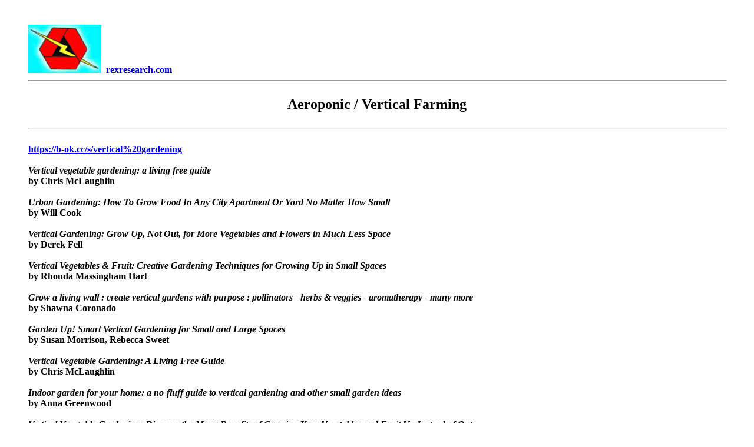

--- FILE ---
content_type: text/html
request_url: http://rexresearch.com/aeroponics/aeroponicfarming.html
body_size: 6163
content:
<!DOCTYPE html PUBLIC "-//W3C//DTD HTML 4.01 Transitional//EN">
<html>
  <head>
    <meta http-equiv="content-type" content="text/html; charset=UTF-8">
    <title>Aeroponic Farming -- Articles &amp; Patents</title>
  </head>
  <body>
    <br>
    <blockquote><b><img src="0logo.gif" alt="" width="124" height="82">&nbsp;


        <a href="http://rexresearch.com/">rexresearch.com</a></b><b><br>
      </b>
      <hr width="100%" size="2"><b><br>
      </b>
      <div align="center"><font size="+2"><b>Aeroponic / Vertical
            Farming</b></font><br>
      </div>
      <b><br>
      </b>
      <hr width="100%" size="2"><b><br>
        <a href="https://b-ok.cc/s/vertical%20gardening">https://b-ok.cc/s/vertical%20gardening<br>
        </a><br>
        <i>Vertical vegetable gardening: a living free guide</i><i><br>
        </i>by Chris McLaughlin<br>
        &nbsp;&nbsp;&nbsp; <br>
        <i>Urban Gardening: How To Grow Food In Any City Apartment Or
          Yard No Matter How Small</i><i><br>
        </i>by Will Cook<br>
        &nbsp;&nbsp;&nbsp; <br>
        <i>Vertical Gardening: Grow Up, Not Out, for More Vegetables and
          Flowers in Much Less Space</i><i><br>
        </i>by Derek Fell<br>
        &nbsp;&nbsp;&nbsp; <br>
        <i>Vertical Vegetables &amp; Fruit: Creative Gardening
          Techniques for Growing Up in Small Spaces</i><i><br>
        </i>by Rhonda Massingham Hart<br>
        &nbsp;&nbsp;&nbsp; <br>
        <i>Grow a living wall : create vertical gardens with purpose :
          pollinators - herbs &amp; veggies - aromatherapy - many more</i><i><br>
        </i>by Shawna Coronado<br>
        &nbsp;&nbsp;&nbsp; <br>
        <i>Garden Up! Smart Vertical Gardening for Small and Large
          Spaces</i><i><br>
        </i>by Susan Morrison, Rebecca Sweet<br>
        <br>
        <i>Vertical Vegetable Gardening: A Living Free Guide</i><i><br>
        </i>by Chris McLaughlin<br>
        &nbsp;&nbsp;&nbsp; <br>
        <i>Indoor garden for your home: a no-fluff guide to vertical
          gardening and other small garden ideas</i><i><br>
        </i>by Anna Greenwood<br>
        &nbsp;&nbsp;&nbsp; <br>
        <i>Vertical Vegetable Gardening: Discover the Many Benefits of
          Growing Your Vegetables and Fruit Up Instead of Out</i><i><br>
        </i>by Chris McLaughlin<br>
        <br>
        <i>Vertical gardening : more garden in less space</i><i><br>
        </i>by Nina Greene<br>
        <br>
        <i>The Vertical Gardening Guidebook</i><i><br>
        </i>Tom Corson-Knowles Tom<br>
        &nbsp;&nbsp;&nbsp; <br>
        <i>Vertical Vegetables &amp; Fruit: Creative Gardening
          Techniques for Growing Up in Small Spaces</i><i><br>
        </i>by Rhonda Massingham Hart<br>
        <br>
        <i>Grow a Living Wall Create Vertical Gardens with Purpose</i><i><br>
        </i>by Shawna Coronado<br>
        &nbsp;&nbsp;&nbsp; <br>
        <i>Urban Gardening: How To Grow Food In Any City Apartment Or
          Yard No Matter How Small</i><i><br>
        </i>by Will Cook<br>
      </b><br>
      <hr width="100%" size="2"><br>
      <b><a href="https://aerofarms.com" target="_blank">
          https://aerofarms.com</a><br>
      </b><b>AeroFarms</b><b> / Just Greens LLC</b><br>
      <div align="center"><b>US8782948</b><br>
        <b>Method and apparatus for aeroponic farming</b><br>
        <b>[ <a href="US8782948aeroponics.pdf" target="_blank">PDF</a>
          ]</b><br>
      </div>
      <b>Abstract</b><b><br>
      </b>A system and method of aeroponic farming includes depositing
      seeds in a flat containing micro-fleece cloth and placing the flat
      within a growth chamber. The upper side of the flat is subjected
      to light of the proper frequencies to promote growth in plants. A
      nutrient solution is sprayed onto the micro-fleece cloth and the
      developing root mass of the plants, while controlling temperature,
      humidity, and carbon dioxide within the growth chamber. The plants
      are harvested resulting from the seeds at a desired stage of
      growth. The growth chambers can be stacked on each other and/or
      located side by side to save space within a facility, and to
      permit sharing the subsystems which control the nutrient solution,
      temperature, humidity, and carbon dioxide for the growth chambers.<br>
      <br>
      <div align="center"><b>US8533992</b><br>
        <b>Method and apparatus for aeroponic farming</b><br>
        <b><b>[ <a href="US853392Aeroponics.pdf" target="_blank">PDF</a>
            ]</b></b><br>
      </div>
      <b>Abstract</b><b><br>
      </b>A system and method of aeroponic farming includes depositing
      seeds in a flat containing micro-fleece cloth and placing the flat
      within a growth chamber. The upper side of the flat is subjected
      to light of the proper frequencies to promote growth in plants. A
      nutrient solution is sprayed onto the micro-fleece cloth and the
      developing root mass of the plants, while controlling temperature,
      humidity, and carbon dioxide within the growth chamber. The plants
      are harvested resulting from the seeds at a desired stage of
      growth. The growth chambers can be stacked on each other and/or
      located side by side to save space within a facility, and to
      permit sharing the subsystems which control the nutrient solution,
      temperature, humidity, and carbon dioxide for the growth chambers.<br>
      <br>
      <div align="center"><b>US2017164564</b><br>
        <b>Cleaner System and Method for Plant Growing Media<br>
          [ <a href="US2017164564Aeroponics.pdf" target="_blank">PDF</a>
          ]<br>
        </b></div>
      <b>Abstract</b><br>
      Systems and methods are provided for cleaning a cloth or fabric
      that has been used for growing plants. The cloth or fabric may be
      separated from or mounted with respect to a tray or support during
      the cleaning operation. At least two opposed, rotating brushes
      engage the top and bottom surfaces of the cloth or fabric to
      abrade and clean those surfaces. In addition, spray units, e.g.,
      high pressure fluid nozzles, may direct cleaning fluid against one
      or both surfaces of the cloth or fabric. Filtration and
      sterilization systems may also be associated with the cleaning
      operation.<br>
      <br>
      <div align="center"><b>WO2020018795</b><br>
        <b>FIXTURELESS LAMP<br>
        </b></div>
      <b>Abstract</b><br>
      The present disclosure provides advantageous lighting systems that
      can be installed on parallel rows of horizontal supports. The
      lighting systems can be configured to have a single electrical
      feedthrough on one end of the lamp that can also act as a mating
      feature between the lamp and supports. More particularly, the
      present disclosure provides improved lighting systems that are
      fixtureless, waterproof, customizable, and easy to install/remove.<br>
      <br>
      <div align="center"><b>WO2020005319</b><br>
        <b>MULTILAYER SEED GERMINATION AND PLANT DEVELOPMENT MEDIA<br>
          [ <a href="WO2020005319Aeroponics.pdf" target="_blank">PDF</a>
          ]<br>
        </b></div>
      <b>Abstract</b><br>
      Versions of the disclosure relate to multilayer flats for
      germinating seeds and growing plants in aeroponic or hydroponic
      farming. The multilayer structure can include a soilless growth
      medium sandwiched between a support layer and a light barrier
      layer. The support layer includes openings that allow plant roots
      to be sprayed with a nutrient solution and the light barrier layer
      includes openings that allow plants to develop while limiting the
      growth of harmful algae on the soilless growth medium.<br>
      <br>
      <div align="center"><b>US10182537B1 </b><br>
        <b>Rotomolded vertical farming apparatus and system<br>
          [ <a href="US10182537aeroponics.pdf" target="_blank">PDF</a>
          ]<br>
        </b></div>
      <b>Abstract</b><br>
      A growing system is provided that includes a rotomolded chassis
      that defines (i) an “interior” where plants are/may be located,
      and (ii) an “exterior” that at least partially defines a perimeter
      around the interior. The chassis generally includes stacking
      elements which allow one chassis to be stacked one upon the other.
      The disclosed growing system also generally includes (i) means for
      delivering liquid into the chassis, (ii) means for draining liquid
      from the chassis, and (iii) means for supporting plants that is
      conducive to their growing within the chassis.<br>
      <br>
      <div align="center"><b>WO2019089800</b><br>
        <b>APPARATUS AND METHOD TO FORM AND MOUNT PANS<br>
          [ <a href="WO2019089800Aeropnics.pdf" target="_blank">PDF</a>
          ]<br>
        </b></div>
      <b>Abstract</b><br>
      The present disclosure provides an advantageous pan jig for
      installing a pan relative to a frame. The disclosed pan jig
      semi-permanently engages the pan relative to a frame.
      Specifically, the disclosed apparatus and method of use
      advantageously facilitates formation and mounting of a drip pan
      for use with a system that facilitates aeroponic growing. The
      disclosed aeroponic growing system may include a plurality of drip
      pans.<br>
      <br>
      <div align="center"><b>US2018014469</b><br>
        <b>Leaf Color Pattern Creation<br>
          [ <a href="US2018014469Aeroponics.pdf" target="_blank">PDF</a>
          ]<br>
        </b></div>
      <b>Abstract</b><br>
      The device may include a first light source that emits a main
      growth spectrum, a second light source that emits an altering
      spectrum; and means of directing the first and second light source
      to a group of cells, wherein the altering spectrum alters the
      biochrome content of a group of cells to create a desired pattern
      on a leaf. Methods of altering the biochrome ratio in a group of
      cells on a leaf generally involve aligning a surface of a leaf
      with a light source, activating the light source to produce an
      altering spectrum, and directing the altering spectrum towards the
      leaf to create a pattern, wherein cells of the leaf exposed to the
      altering spectrum exhibit a desired pattern.<br>
      <br>
      <div align="center"><b>WO2020005317</b><br>
        <b>CONTROLLING PLANT GROWTH CONDITIONS<br>
          [ <a href="WO2020005317Aeroponics.pdf" target="_blank">PDF</a>
          ]<br>
        </b></div>
      <b>Abstract</b><br>
      Embodiments of the disclosure relate to apparatus and methods for
      monitoring plant development in aeroponic farming. The output from
      one or more sensors in the apparatus be used to modify the flow of
      one or more fluids to the developing plants.<br>
      <br>
      <div align="center"><b>US2018220605</b><br>
        <b>Aeroponic System and Method<br>
          [ <a href="US2018220605Aeroponics.pdf" target="_blank">PDF</a>
          ]<br>
        </b></div>
      <b>Abstract</b><br>
      Exemplary embodiments are directed to an improvement of an
      aeroponic system including a growth chamber and cloth support
      elements. The improvement generally includes a cloth supported by
      the cloth support elements. The cloth advantageously satisfies a
      wicking height parameter and an absorbance parameter so as to
      deliver advantageous aeroponic performance. The wicking height
      parameter is a measurement of an ability of the cloth or fabric to
      absorb moisture. The absorbance parameter is a measurement of
      moisture the cloth or fabric retains. Exemplary methods of
      aeroponic farming in an aeroponic system are also provided.<br>
      <br>
      <hr width="100%" size="2"><br>
      <b>Other Aeroponics Patents</b><b><br>
      </b>
      <div align="center"><b>US5136804</b><br>
        <b>System for germination, propagation and growing plants in
          ultrasonic-fog conditions (aeroponics)</b><br>
        <b><b>[ <a href="US5136804Aeropnics.pdf" target="_blank">PDF</a>
            ]</b></b><br>
      </div>
      <b>Abstract</b><b><br>
      </b>An apparatus for aeroponically growing plants, having a
      housing including a partition defining an upper compartment and a
      lower compartment, the partition including means of supporting a
      plurality of plants. The apparatus comprises a fog generator
      including a container for receiving a quantity of water, and a
      ultrasonic transducer located within the container to be immersed
      in the water when received therein, and thereby to generate a fog
      in the upper end of the container. Also having conduit means to
      direct the generated fog to the compartments of the housing.<br>
      <br>
      <hr width="100%" size="2"><br>
      <div align="center"><b>US4669217A</b><br>
        <b>Plant propagation system and apparatus</b><br>
        <b><b>[ <a href="US4669217Aeroponics.pdf" target="_blank">PDF</a>
            ]</b></b><br>
      </div>
      <b>Abstract</b><b><br>
      </b>A modular plant propagation system and apparatus utilizes a
      first or lower reservoir containing a liquid plant nutrient in
      fluid communication with a second or upper reservoir in which a
      plant propagation support module utilizes a sterile, low water
      retention, linear foam plastic providing fluid communication
      between the exterior and interior of the second or upper
      reservoir. The nutrient fluid in the first nutrient reservoir is
      forced up into the second reservoir by compressed gas for
      predetermined cycles and periods of time to provide nutrients to
      the roots of the plants supported by the linear foam plant
      propagation support module. A computer is used to control air and
      root temperatures, humidity, nutrient quality, nutrient cycling
      rate and level in the first and second reservoirs and utilizes an
      image recognition apparatus to measure plant growth rate and
      produce maturity or ripeness to achieve optimum or maximum growth
      rate potential for the plant being propagated. A self-containing
      nutrient plant propagation module utilizes a sterile, low water
      retention, linear foam plastic in which generally parallel,
      elongated interconnecting cellular channels provide fluid
      communication from the top of the module to the bottom of the
      module in which is uniformly disbursed a comminuted, water
      soluble, time release plant nutrient.<br>
      <br>
      <hr width="100%" size="2"><br>
      <div align="center"><b>EP0655201A1</b><br>
        <b>Treatment of agricultural produce</b><br>
        <b>[ <a href="EP0655201Aeroponics.pdf" target="_blank">PDF</a>
          ]</b><br>
      </div>
      <b>Abstract</b><b><br>
      </b>A method for the treatment of agricultural produce by
      generating a relatively dry fog of at least 95% humidity having an
      average particle size of less than 20 microns, preferably about 5
      microns, and applying the fog to the produce. The fog may be
      applied during the storage of the produce for a period of at least
      several weeks, whereupon the treatment substantially reduces
      weight loss and decay during the storage period. The fog may
      include a fungicide, whereupon the treatment substantially reduces
      fungus-produced decay.<br>
      <br>
      <hr width="100%" size="2"><br>
      <div align="center"><b>EP0142989A2 </b><br>
        <b>Plant propagation system and apparatus</b><br>
        <b>[ <a href="EP0142989Aeroponics.pdf" target="_blank">PDF</a>
          ]</b><br>
      </div>
      <b>Abstract</b><b><br>
      </b>A modular plant propagation system and apparatus utilizes a
      first or lower hermetically sealed reservoir containing a liquid
      plant nutrient in fluid communication with a second or upper
      partially hermetically sealed reservoir in which a plant
      propagation support module utilizes a sterile, low water
      retention, linear foam plastic providing fluid communication
      between the exterior and interior of the second or upper
      reservoir. The nutrient fluid in the first nutrient reservoir is
      forced up into the second reservoir by compressed gas for
      predetermined cycles and periods of time to provide nutrients to
      the roots of the plants supported by the linear foam plant
      propagation support module. A computer is used to control air and
      root temperatures, humidity, nutrient quality, nutrient cycling
      rate and level in the first and second reservoirs and utilizes an
      image recognition apparatus to measure plant growth rate and
      produce maturity or ripeness to achieve optimum or maximum growth
      rate potential for the plant being propagated. A self-contained
      nutrient plant propagation module utilizes a sterile, low water
      retention, linear foam plastic in which generally parallel,
      elongated interconnecting cellular channels provide fluid
      communication from the top of the module to the bottom of the
      module in which is uniformly disbursed a comminuted, water
      soluble, time release plant nutrient.<br>
      <br>
      <hr width="100%" size="2"><br>
      <div align="center"><b>US4332105</b><br>
        <b>Apparatus and method for plant growth in aeroponic conditions</b><br>
        <b><b>[ <a href="US4332105Aeroponics.pdf" target="_blank">PDF</a>
            ]</b></b><br>
      </div>
      <b>Abstract</b><b><br>
      </b>Apparatus for aeroponic growth and development of a
      multiplicity of plants comprising at least one plant development
      unit including at least one perforate plant support member adapted
      to secure plants above the root portions thereof and thereby to
      directly expose substantially all of the root portions thereof to
      the atmosphere; spraying apparatus for providing a nutrient mist
      directly to the exposed root portions of the plants; and nutrient
      collection and recirculation means; and control means for
      determining the timing of mist provision.<br>
      <br>
      <hr width="100%" size="2"><br>
      <div align="center"><b>EP0571316A1 </b><br>
        <b>Fog generator</b><br>
        <b><b>[ <a href="EP0571316Aeroponics.pdf" target="_blank">PDF</a>
            ]</b></b><br>
      </div>
      <b>Abstract</b><b><br>
      </b>A fog generator includes a reservoir (22) for a liquid to be
      atomized, a plurality of ultrasonic transducers (20) disposed in
      spaced relation to each other in the reservoir (22) so as to be
      submerged within the liquid therein, a gas inlet (26) duct
      extending through the reservoir (22), and a dome-shaped deflector
      overlying (28), and of larger diameter than the gas inlet duct
      (26) to deflect the gas flowing through the duct back towards the
      reservoir (22) to pick up liquid atomized by the transducers.<br>
      <br>
      <hr width="100%" size="2"></blockquote>
    <div align="center"><img alt="" src="0logo.gif" width="124"
        height="82"><br>
      <br>
    </div>
    <div style="text-align: center;"><b>Your Support Maintains this
        Service -- </b><b><br>
      </b> <b><br>
      </b> <b>BUY</b><b><br>
      </b> <b><br>
      </b> <big><b>The</b><b> Rex Research Civilization Kit </b></big><b><br>
      </b> <b><br>
      </b> <b>... It's Your Best Bet &amp; Investment in Sustainable
        Humanity on Earth ... </b><b><br>
      </b><b> Ensure &amp; Enhance Your Survival &amp; Genome
        Transmission ...</b><b> </b><b><br>
      </b> <b>Everything @ rexresearch.com ( plus Bonus Files ) on a
        Flash Drive ! </b><b><br>
      </b> <b><br>
      </b> <b><a href="http://www.rexresearch.com/order.htm"
          target="_blank">ORDER PAGE</a></b><b><br>
      </b> <b><br>
      </b> </div>
    <b> </b>
    <hr style="width: 62%; height: 2px;">
  </body>
</html>
